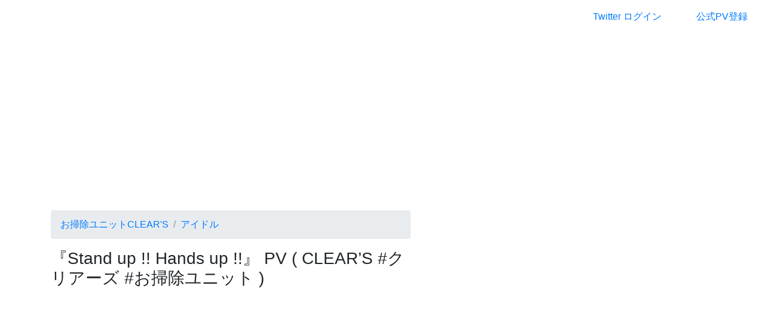

--- FILE ---
content_type: text/html; charset=UTF-8
request_url: https://idolpv.jp.ai/show/id-10265
body_size: 3503
content:

<!DOCTYPE html>
<html>
<head>
<meta charset="UTF-8" />
<meta name="viewport" content="width=device-width, initial-scale=1, shrink-to-fit=no">

<title>
      『Stand up !! Hands up !!』 PV ( CLEAR’S  #クリアーズ #お掃除ユニット )_アイドルpv総選挙  </title>

<meta http-equiv="X-UA-Compatible" content="IE=EmulateIE7;IE=EmulateIE9" />
<link rel="shortcut icon" href="https://idolpv.jp.ai/web/public/images/_favicon.png" />


<!-- Bootstrap -->
<link rel="stylesheet" href="https://maxcdn.bootstrapcdn.com/bootstrap/4.0.0-beta.2/css/bootstrap.min.css" integrity="sha384-PsH8R72JQ3SOdhVi3uxftmaW6Vc51MKb0q5P2rRUpPvrszuE4W1povHYgTpBfshb" crossorigin="anonymous">
<link href="https://idolpv.jp.ai/web/public/bootstrap-4.0.0-beta/assets/css/docs.min.css" rel="stylesheet">
<link rel="stylesheet" href="https://idolpv.jp.ai/web/theme/boot/css/base.css?ver0.0.1" />
  

<!--app style-->
<link rel="stylesheet" href="https://idolpv.jp.ai/web/app/idolpv/skins/default/base.css?ver0.0.1" />
<link rel="stylesheet" href="https://idolpv.jp.ai/web/app/idolpv/skins/default/style.css?ver0.0.1" />

<script>var siteUrl = 'https://idolpv.jp.ai/';</script>


<!-- Optional JavaScript -->
<!-- jQuery first, then Popper.js, then Bootstrap JS -->
<script src="https://code.jquery.com/jquery-3.2.1.min.js" type="text/javascript"></script>
<script src="https://cdnjs.cloudflare.com/ajax/libs/popper.js/1.12.3/umd/popper.min.js" integrity="sha384-vFJXuSJphROIrBnz7yo7oB41mKfc8JzQZiCq4NCceLEaO4IHwicKwpJf9c9IpFgh" crossorigin="anonymous"></script>
<script src="https://maxcdn.bootstrapcdn.com/bootstrap/4.0.0-beta.2/js/bootstrap.min.js" integrity="sha384-alpBpkh1PFOepccYVYDB4do5UnbKysX5WZXm3XxPqe5iKTfUKjNkCk9SaVuEZflJ" crossorigin="anonymous"></script>


</head>


<body class="bd-home">
    <header class="navbar navbar-expand navbar-dark flex-column flex-md-row bd-navbar">
  <a class="navbar-brand mr-0 mr-md-2" href="https://idolpv.jp.ai/" aria-label="Bootstrap">
    アイドルpv総選挙  </a>

  <div class="navbar-nav-scroll">
    <ul class="navbar-nav bd-navbar-nav flex-row">
      <li class="nav-item">
        <a class="nav-link" href="https://idolpv.jp.ai/" >いまの順位</a>
      </li>
      <li class="nav-item">
        <a class="nav-link" href="https://idolpv.jp.ai/newlist" >新着</a>
      </li>
      <li class="nav-item">
        <a class="nav-link" href="https://idolpv.jp.ai/results" >投票結果</a>
      </li>
      <li class="nav-item">
        <a class="nav-link" href="https://idolpv.jp.ai/idols" >アイドル別</a>
      </li>
      <li class="nav-item">
        <a class="nav-link" href="https://idolpv.jp.ai/about" >アプリで投票</a>
      </li>

        
            <li class="nav-item d-md-none">
        <a href="#" class="nav-link" data-toggle="modal" data-target="#TwitterLoginBox">login</a>      </li>
          </ul>
  </div>

  <ul class="navbar-nav flex-row ml-md-auto d-none d-md-flex">
    
<!--
    <li class="nav-item">
      <a class="nav-link" href="https://idolpv.jp.ai/user/inquiry">注意事項</a>
    </li>
    <li class="nav-item">
      <a class="nav-link" href="https://idolpv.jp.ai/user/qa">Q&A</a>
    </li>
    <li class="nav-item">
      <a class="nav-link" href="https://idolpv.jp.ai/user/company">運営会社</a>
    </li>
-->

        <li class="nav-item">
      <a href="#" class="btn btn-bd-yellow mb-3 mb-md-0 mr-md-3" data-toggle="modal" data-target="#TwitterLoginBox">Twitter ログイン</a>    </li>
        
         </ul>
      <!--
  <a class="btn btn-bd-yellow d-none d-lg-inline-block mb-3 mb-md-0 ml-md-3" href="http://idol1000.net/youtubepv" target="_blank">公式PV登録</a>
  -->
      <!--<a class="btn btn-bd-yellow d-none d-lg-inline-block mb-3 mb-md-0 ml-md-3" href="https://idolpv.jp.ai/contact">公式PV登録</a>-->
        <!--<a class="btn btn-bd-yellow d-none d-lg-inline-block mb-3 mb-md-0 ml-md-3" href="https://forms.gle/vyZbkyTJxF2ku7uj8" target="_blank">公式PV登録</a>-->
        <a class="btn btn-bd-yellow d-none d-lg-inline-block mb-3 mb-md-0 ml-md-3" href="https://forms.gle/3uHiCMiWm3z9VkyJA" target="_blank">公式PV登録</a>
</header>
  


  <script async src="//pagead2.googlesyndication.com/pagead/js/adsbygoogle.js"></script>
<script>
  (adsbygoogle = window.adsbygoogle || []).push({
    google_ad_client: "ca-pub-9110989637660890",
    enable_page_level_ads: true
  });
</script>
  <!-- -->
<p></p>
<div class="container">
  
  <script async src="//pagead2.googlesyndication.com/pagead/js/adsbygoogle.js"></script>
<ins class="adsbygoogle"
     style="display:block"
     data-ad-client="ca-pub-9110989637660890"
     data-ad-slot="9626726515"
     data-ad-format="auto"></ins>
<script>
(adsbygoogle = window.adsbygoogle || []).push({});
</script>
  </div>
<!-- -->
  


<main class="bd-masthead" id="content" role="main">
  
  <div class="container">
    <div class="row align-items-center">
      <div class="col-5 mx-auto col-md-5 order-md-2">
        
	
  <script async src="//pagead2.googlesyndication.com/pagead/js/adsbygoogle.js"></script>
<ins class="adsbygoogle"
     style="display:block"
     data-ad-client="ca-pub-9110989637660890"
     data-ad-slot="9626726515"
     data-ad-format="auto"></ins>
<script>
(adsbygoogle = window.adsbygoogle || []).push({});
</script>
   
      </div>
      <div class="col-md-7 order-md-1 text-center text-md-left pr-md-5">
    	<ol class="breadcrumb">
			<li class="breadcrumb-item "><a href="https://idolpv.jp.ai/idols/id-254">お掃除ユニットCLEAR'S</a></li>
			<li class="breadcrumb-item "><a href="https://idolpv.jp.ai/idols/id-3">アイドル</a></li>
		</ol>
            <h3 class="mb-3 bd-text-purple-bright">『Stand up !! Hands up !!』 PV ( CLEAR’S  #クリアーズ #お掃除ユニット )</h3>
        <p class="lead">
         <iframe width="100%" height="360" src="https://www.youtube.com/embed/Vv6X8raN44c?autoplay=1&loop=1&wmode=transparent" frameborder="0" wmode=”Opaque” allowfullscreen>
	 </iframe>
        </p>
	<p class="text-muted mb-0">
          アプリのダウンロードはコチラから
        </p>
        <div class="d-flex flex-column flex-md-row lead mb-3">
          <a class="btn btn-lg btn-outline-success mb-3 mb-md-0 mr-md-3" href="https://itunes.apple.com/jp/app/id578469794?mt=8" target="_blank">iPhone AppStore</a>
          <a class="btn btn-lg btn-outline-info mb-3 mb-md-0 mr-md-3" href="https://play.google.com/store/apps/details?id=jp.idol1000" target="_blank">Android Google Play</a>
        </div>
        
      </div>
    </div>
   
  </div>
</main>




<footer class="bd-footer text-muted">
  <div class="container-fluid p-3 p-md-5">
    <ul class="bd-footer-links">
      <!--<li><a href="http://idol1000.net/youtubepv" target="_blank">公式PV登録</a></li>-->
      <li><a href="https://idolpv.jp.ai/contact">公式PV登録</a></li>
      <li><a href="https://app.jp.ai/question/279" target="_blank">Q&A</a></li>
      <li><a href="https://idolpv.jp.ai/about">about</a></li>
      <li><a href="https://idolpv.jp.ai/inquiry">inquiry</a></li>
      <li><a href="https://idolpv.jp.ai/company">company</a></li>
    </ul>
    <p>Designed and built with all the love in Shibuya by fromsoft inc. </p>
    <p>Code licensed 2015〜 Processed in 0.011260 second(s)</p>
  </div>
</footer>


<!-- Optional JavaScript -->
<!-- jQuery first, then Popper.js, then Bootstrap JS -->
<!--
<script src="https://code.jquery.com/jquery-3.2.1.min.js" type="text/javascript"></script>
<script src="https://cdnjs.cloudflare.com/ajax/libs/popper.js/1.12.3/umd/popper.min.js" integrity="sha384-vFJXuSJphROIrBnz7yo7oB41mKfc8JzQZiCq4NCceLEaO4IHwicKwpJf9c9IpFgh" crossorigin="anonymous"></script>
<script src="https://maxcdn.bootstrapcdn.com/bootstrap/4.0.0-beta.2/js/bootstrap.min.js" integrity="sha384-alpBpkh1PFOepccYVYDB4do5UnbKysX5WZXm3XxPqe5iKTfUKjNkCk9SaVuEZflJ" crossorigin="anonymous"></script>
-->


<div id="artDialogSimple" class="modal fade" tabindex="-1" role="dialog">
  <div class="modal-dialog" role="document">
    <div class="modal-content">
      <div class="modal-header">
        <h5 class="modal-title"></h5>
        <button type="button" class="close" data-dismiss="modal" aria-label="Close">
          <span aria-hidden="true">&times;</span>
        </button>
      </div>
      <div class="modal-body">
        <p></p>
      </div>
      <div class="modal-footer">
        <button type="button" class="btn btn-secondary" data-dismiss="modal">Close</button>
      </div>
    </div>
  </div>
</div>

<script>
$('#artDialogSimple').on('show.bs.modal', function (e) {
  // do something...
})
$('#artDialogSimple').on('hidden.bs.modal', function (e) {
  // do something...
})
</script>
<script type="text/javascript" src="https://api.jp.ai/iqi.plus/iqi.totop.ssl.js"></script><div class="modal fade " id="TwitterLoginBox" tabindex="-1" role="dialog" aria-labelledby="TwitterLoginBox" aria-hidden="true" >
  <div class="modal-dialog" role="document">
    <div class="modal-content">
      <div class="modal-header">
        <h5 class="modal-title mb-3 text-info" id="TwitterLoginBoxTitle">Twitter Login Box</h5>
        <button type="button" class="close" data-dismiss="modal" aria-label="Close" >
          <span aria-hidden="true">&times;</span>
        </button>
              </div>
      <div class="modal-body">
<!--         <div class="row"> -->
          <div class="col-6">
            <label for="login-name" class="mb-3 text-info">ログイン:</label>
            <a id="TwitterLoginButton" href="https://idolpv.jp.ai/web.php?app=pubs&ac=plugin&plugin=twitter&in=twitter_login&refer=" class="btn btn-lg btn-outline-info">Twitter ログイン</a>          </div>
          <p></p>
          <p></p>
          <div class="col-6">
            <label for="regist-name" class="mb-3 text-info">新規登録:</label>
            <a id="TwitterRegistButton" href="https://idolpv.jp.ai/web.php?app=pubs&ac=plugin&plugin=twitter&in=twitter_login&refer=" class="btn btn-lg btn-outline-info">Twitter 新規登録</a>          </div>
<!--         </div> -->
      </div>
      <div class="modal-footer">
        <button type="button" class="btn btn-primary" data-dismiss="modal" >Close</button>
              </div>
    </div>
  </div>
</div>

<script>
  $('#TwitterLoginBox').on('show.bs.modal', function (event) {
//     var button = $(event.relatedTarget)
//     var recipient = button.data('whatever')
//     var modal = $(this)
//     modal.find('.modal-title').text('New message to ' + recipient)
//     modal.find('.modal-body input').val(recipient)
  })
//   $('#TwitterLoginButton').click(function() {
//     $('#TwitterLoginBox').modal('hide')
//   })
//   $('#TwitterRegistButton').click(function() {
//     $('#TwitterLoginBox').modal('hide')
//   })
</script>
<script defer src="https://static.cloudflareinsights.com/beacon.min.js/vcd15cbe7772f49c399c6a5babf22c1241717689176015" integrity="sha512-ZpsOmlRQV6y907TI0dKBHq9Md29nnaEIPlkf84rnaERnq6zvWvPUqr2ft8M1aS28oN72PdrCzSjY4U6VaAw1EQ==" data-cf-beacon='{"version":"2024.11.0","token":"796426cd81fd44d186ceb5c80b8d8fd8","r":1,"server_timing":{"name":{"cfCacheStatus":true,"cfEdge":true,"cfExtPri":true,"cfL4":true,"cfOrigin":true,"cfSpeedBrain":true},"location_startswith":null}}' crossorigin="anonymous"></script>
</body>

</html>



--- FILE ---
content_type: text/html; charset=utf-8
request_url: https://www.google.com/recaptcha/api2/aframe
body_size: 268
content:
<!DOCTYPE HTML><html><head><meta http-equiv="content-type" content="text/html; charset=UTF-8"></head><body><script nonce="XSxMFbYL8SetkQb0XIdknQ">/** Anti-fraud and anti-abuse applications only. See google.com/recaptcha */ try{var clients={'sodar':'https://pagead2.googlesyndication.com/pagead/sodar?'};window.addEventListener("message",function(a){try{if(a.source===window.parent){var b=JSON.parse(a.data);var c=clients[b['id']];if(c){var d=document.createElement('img');d.src=c+b['params']+'&rc='+(localStorage.getItem("rc::a")?sessionStorage.getItem("rc::b"):"");window.document.body.appendChild(d);sessionStorage.setItem("rc::e",parseInt(sessionStorage.getItem("rc::e")||0)+1);localStorage.setItem("rc::h",'1768965849413');}}}catch(b){}});window.parent.postMessage("_grecaptcha_ready", "*");}catch(b){}</script></body></html>

--- FILE ---
content_type: text/css
request_url: https://api.jp.ai/iqi.plus/css/iqi.totop.ssl.css
body_size: 173
content:
.toTop{background-image:url("https://api.jp.ai/iqi.plus/img/top.gif");cursor:pointer;height:40px;width:40px;line-height:40px;overflow-x:hidden;overflow-y:hidden;position:fixed;right:30px;text-indent:-999px;top:80%;}
.toTop:hover{background-position:left bottom;}

